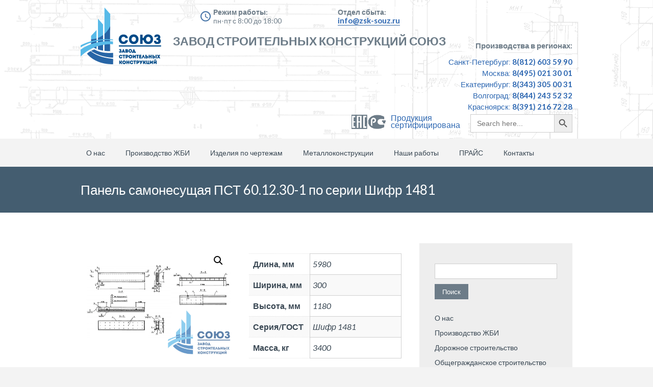

--- FILE ---
content_type: text/html; charset=UTF-8
request_url: https://zsk-souz.ru/proizvodstvo-zhbi/obshegrazhdanskoe/zhelezobetonnye-paneli-plity-perekrytiya/zhelezobetonnye-trehslojnye-paneli-pst-s-effektivnoj-teploizolyacziej-dlya-zdanij-hranilishh-plodoovoshhnoj-produkczii-shifr-1481/panel-samonesushhaya-pst-60-12-30-1-po-serii-shifr-1481/
body_size: 13229
content:
		
<!DOCTYPE html>
<html lang="ru-RU">
	<head>
		<meta name="viewport" content="width=device-width, initial-scale=1.0, user-scalable=no">
		<meta http-equiv="https://zsk-souz.ru/wp-content/themes/lawyeria-lite/content-Type" content="text/html; charset=UTF-8" />
		<meta charset="UTF-8">
		<title>Панель самонесущая ПСТ 60.12.30-1 по серии Шифр 1481 - ЗСК Союз</title>
		
		<!-- Fields added by SEO specialist -->
		<meta name="keywords" content="завод союз производства жби строительных металлических конструкций ">
		<link rel="canonical" href="https://zsk-souz.ru">
		<meta property="og:locale" content="ru_RU">
		<meta property="og:title" content="Завод ЗСК Союз">
		<meta name="twitter:title" content="Завод ЗСК Союз">
		<meta property="og:description" content="Завод ЖБИ и металлических конструкций.">
		<meta name="twitter:description" content="Завод ЖБИ и металлических конструкций.">
		<meta property="og:type" content="website">
		<meta property="og:url" content="https://zsk-souz.ru"
		<!-- /Fields added by SEO specialist -->


		<!--[if lt IE 9]>
		<script src="https://zsk-souz.ru/wp-content/themes/lawyeria-lite/js/html5.js"></script>
		<link rel="stylesheet" href="https://zsk-souz.ru/wp-content/themes/lawyeria-lite/css/ie.css" type="text/css">
		<![endif]-->

		<meta name='robots' content='index, follow, max-image-preview:large, max-snippet:-1, max-video-preview:-1' />

	<!-- This site is optimized with the Yoast SEO plugin v17.5 - https://yoast.com/wordpress/plugins/seo/ -->
	<meta name="description" content="Завод ЗСК Союз производит на заказ железобетонные изделя. Панель самонесущая ПСТ 60.12.30-1 по серии Шифр 1481. Заказывайте изделия от производителя." />
	<link rel="canonical" href="https://zsk-souz.ru/proizvodstvo-zhbi/obshegrazhdanskoe/zhelezobetonnye-paneli-plity-perekrytiya/zhelezobetonnye-trehslojnye-paneli-pst-s-effektivnoj-teploizolyacziej-dlya-zdanij-hranilishh-plodoovoshhnoj-produkczii-shifr-1481/panel-samonesushhaya-pst-60-12-30-1-po-serii-shifr-1481/" />
	<meta property="og:locale" content="ru_RU" />
	<meta property="og:type" content="article" />
	<meta property="og:title" content="Панель самонесущая ПСТ 60.12.30-1 по серии Шифр 1481 - ЗСК Союз" />
	<meta property="og:description" content="Завод ЗСК Союз производит на заказ железобетонные изделя. Панель самонесущая ПСТ 60.12.30-1 по серии Шифр 1481. Заказывайте изделия от производителя." />
	<meta property="og:url" content="https://zsk-souz.ru/proizvodstvo-zhbi/obshegrazhdanskoe/zhelezobetonnye-paneli-plity-perekrytiya/zhelezobetonnye-trehslojnye-paneli-pst-s-effektivnoj-teploizolyacziej-dlya-zdanij-hranilishh-plodoovoshhnoj-produkczii-shifr-1481/panel-samonesushhaya-pst-60-12-30-1-po-serii-shifr-1481/" />
	<meta property="og:site_name" content="ЗСК Союз" />
	<meta property="article:modified_time" content="2021-08-30T09:55:42+00:00" />
	<meta property="og:image" content="https://zsk-souz.ru/wp-content/uploads/2021/08/panel-samonesushhaya-pst.-po-seri-shifr-1481.jpg" />
	<meta property="og:image:width" content="1024" />
	<meta property="og:image:height" content="768" />
	<meta name="twitter:card" content="summary_large_image" />
	<meta name="twitter:label1" content="Примерное время для чтения" />
	<meta name="twitter:data1" content="2 минуты" />
	<script type="application/ld+json" class="yoast-schema-graph">{"@context":"https://schema.org","@graph":[{"@type":"Organization","@id":"https://zsk-souz.ru/#organization","name":"\u0417\u0421\u041a \u00ab\u0421\u043e\u044e\u0437\u00bb","url":"https://zsk-souz.ru/","sameAs":[],"logo":{"@type":"ImageObject","@id":"https://zsk-souz.ru/#logo","inLanguage":"ru-RU","url":"https://zsk-souz.ru/wp-content/uploads/2021/09/header-logo62.png","contentUrl":"https://zsk-souz.ru/wp-content/uploads/2021/09/header-logo62.png","width":200,"height":200,"caption":"\u0417\u0421\u041a \u00ab\u0421\u043e\u044e\u0437\u00bb"},"image":{"@id":"https://zsk-souz.ru/#logo"}},{"@type":"WebSite","@id":"https://zsk-souz.ru/#website","url":"https://zsk-souz.ru/","name":"\u0417\u0421\u041a \u0421\u043e\u044e\u0437","description":"\u0417\u0430\u0432\u043e\u0434 \u0441\u0442\u0440\u043e\u0438\u0442\u0435\u043b\u044c\u043d\u044b\u0445 \u043a\u043e\u043d\u0441\u0442\u0440\u0443\u043a\u0446\u0438\u0439","publisher":{"@id":"https://zsk-souz.ru/#organization"},"potentialAction":[{"@type":"SearchAction","target":{"@type":"EntryPoint","urlTemplate":"https://zsk-souz.ru/?s={search_term_string}"},"query-input":"required name=search_term_string"}],"inLanguage":"ru-RU"},{"@type":"ImageObject","@id":"https://zsk-souz.ru/proizvodstvo-zhbi/obshegrazhdanskoe/zhelezobetonnye-paneli-plity-perekrytiya/zhelezobetonnye-trehslojnye-paneli-pst-s-effektivnoj-teploizolyacziej-dlya-zdanij-hranilishh-plodoovoshhnoj-produkczii-shifr-1481/panel-samonesushhaya-pst-60-12-30-1-po-serii-shifr-1481/#primaryimage","inLanguage":"ru-RU","url":"https://zsk-souz.ru/wp-content/uploads/2021/08/panel-samonesushhaya-pst.-po-seri-shifr-1481.jpg","contentUrl":"https://zsk-souz.ru/wp-content/uploads/2021/08/panel-samonesushhaya-pst.-po-seri-shifr-1481.jpg","width":1024,"height":768,"caption":"\u041f\u0430\u043d\u0435\u043b\u044c \u0441\u0430\u043c\u043e\u043d\u0435\u0441\u0443\u0449\u0430\u044f \u041f\u0421\u0422. \u041f\u043e \u0441\u0435\u0440\u0438 \u0428\u0438\u0444\u0440 1481"},{"@type":"WebPage","@id":"https://zsk-souz.ru/proizvodstvo-zhbi/obshegrazhdanskoe/zhelezobetonnye-paneli-plity-perekrytiya/zhelezobetonnye-trehslojnye-paneli-pst-s-effektivnoj-teploizolyacziej-dlya-zdanij-hranilishh-plodoovoshhnoj-produkczii-shifr-1481/panel-samonesushhaya-pst-60-12-30-1-po-serii-shifr-1481/#webpage","url":"https://zsk-souz.ru/proizvodstvo-zhbi/obshegrazhdanskoe/zhelezobetonnye-paneli-plity-perekrytiya/zhelezobetonnye-trehslojnye-paneli-pst-s-effektivnoj-teploizolyacziej-dlya-zdanij-hranilishh-plodoovoshhnoj-produkczii-shifr-1481/panel-samonesushhaya-pst-60-12-30-1-po-serii-shifr-1481/","name":"\u041f\u0430\u043d\u0435\u043b\u044c \u0441\u0430\u043c\u043e\u043d\u0435\u0441\u0443\u0449\u0430\u044f \u041f\u0421\u0422 60.12.30-1 \u043f\u043e \u0441\u0435\u0440\u0438\u0438 \u0428\u0438\u0444\u0440 1481 - \u0417\u0421\u041a \u0421\u043e\u044e\u0437","isPartOf":{"@id":"https://zsk-souz.ru/#website"},"primaryImageOfPage":{"@id":"https://zsk-souz.ru/proizvodstvo-zhbi/obshegrazhdanskoe/zhelezobetonnye-paneli-plity-perekrytiya/zhelezobetonnye-trehslojnye-paneli-pst-s-effektivnoj-teploizolyacziej-dlya-zdanij-hranilishh-plodoovoshhnoj-produkczii-shifr-1481/panel-samonesushhaya-pst-60-12-30-1-po-serii-shifr-1481/#primaryimage"},"datePublished":"2021-08-30T09:46:08+00:00","dateModified":"2021-08-30T09:55:42+00:00","description":"\u0417\u0430\u0432\u043e\u0434 \u0417\u0421\u041a \u0421\u043e\u044e\u0437 \u043f\u0440\u043e\u0438\u0437\u0432\u043e\u0434\u0438\u0442 \u043d\u0430 \u0437\u0430\u043a\u0430\u0437 \u0436\u0435\u043b\u0435\u0437\u043e\u0431\u0435\u0442\u043e\u043d\u043d\u044b\u0435 \u0438\u0437\u0434\u0435\u043b\u044f. \u041f\u0430\u043d\u0435\u043b\u044c \u0441\u0430\u043c\u043e\u043d\u0435\u0441\u0443\u0449\u0430\u044f \u041f\u0421\u0422 60.12.30-1 \u043f\u043e \u0441\u0435\u0440\u0438\u0438 \u0428\u0438\u0444\u0440 1481. \u0417\u0430\u043a\u0430\u0437\u044b\u0432\u0430\u0439\u0442\u0435 \u0438\u0437\u0434\u0435\u043b\u0438\u044f \u043e\u0442 \u043f\u0440\u043e\u0438\u0437\u0432\u043e\u0434\u0438\u0442\u0435\u043b\u044f.","breadcrumb":{"@id":"https://zsk-souz.ru/proizvodstvo-zhbi/obshegrazhdanskoe/zhelezobetonnye-paneli-plity-perekrytiya/zhelezobetonnye-trehslojnye-paneli-pst-s-effektivnoj-teploizolyacziej-dlya-zdanij-hranilishh-plodoovoshhnoj-produkczii-shifr-1481/panel-samonesushhaya-pst-60-12-30-1-po-serii-shifr-1481/#breadcrumb"},"inLanguage":"ru-RU","potentialAction":[{"@type":"ReadAction","target":["https://zsk-souz.ru/proizvodstvo-zhbi/obshegrazhdanskoe/zhelezobetonnye-paneli-plity-perekrytiya/zhelezobetonnye-trehslojnye-paneli-pst-s-effektivnoj-teploizolyacziej-dlya-zdanij-hranilishh-plodoovoshhnoj-produkczii-shifr-1481/panel-samonesushhaya-pst-60-12-30-1-po-serii-shifr-1481/"]}]},{"@type":"BreadcrumbList","@id":"https://zsk-souz.ru/proizvodstvo-zhbi/obshegrazhdanskoe/zhelezobetonnye-paneli-plity-perekrytiya/zhelezobetonnye-trehslojnye-paneli-pst-s-effektivnoj-teploizolyacziej-dlya-zdanij-hranilishh-plodoovoshhnoj-produkczii-shifr-1481/panel-samonesushhaya-pst-60-12-30-1-po-serii-shifr-1481/#breadcrumb","itemListElement":[{"@type":"ListItem","position":1,"name":"\u041f\u0440\u043e\u0438\u0437\u0432\u043e\u0434\u0441\u0442\u0432\u043e \u0416\u0411\u0418","item":"https://zsk-souz.ru/"},{"@type":"ListItem","position":2,"name":"\u041f\u0430\u043d\u0435\u043b\u044c \u0441\u0430\u043c\u043e\u043d\u0435\u0441\u0443\u0449\u0430\u044f \u041f\u0421\u0422 60.12.30-1 \u043f\u043e \u0441\u0435\u0440\u0438\u0438 \u0428\u0438\u0444\u0440 1481"}]}]}</script>
	<!-- / Yoast SEO plugin. -->


<link rel='dns-prefetch' href='//fonts.googleapis.com' />
<link rel='dns-prefetch' href='//s.w.org' />
<link rel="alternate" type="application/rss+xml" title="ЗСК Союз &raquo; Лента" href="https://zsk-souz.ru/feed/" />
<link rel="alternate" type="application/rss+xml" title="ЗСК Союз &raquo; Лента комментариев" href="https://zsk-souz.ru/comments/feed/" />
		<script type="text/javascript">
			window._wpemojiSettings = {"baseUrl":"https:\/\/s.w.org\/images\/core\/emoji\/13.1.0\/72x72\/","ext":".png","svgUrl":"https:\/\/s.w.org\/images\/core\/emoji\/13.1.0\/svg\/","svgExt":".svg","source":{"concatemoji":"https:\/\/zsk-souz.ru\/wp-includes\/js\/wp-emoji-release.min.js?ver=5.8.12"}};
			!function(e,a,t){var n,r,o,i=a.createElement("canvas"),p=i.getContext&&i.getContext("2d");function s(e,t){var a=String.fromCharCode;p.clearRect(0,0,i.width,i.height),p.fillText(a.apply(this,e),0,0);e=i.toDataURL();return p.clearRect(0,0,i.width,i.height),p.fillText(a.apply(this,t),0,0),e===i.toDataURL()}function c(e){var t=a.createElement("script");t.src=e,t.defer=t.type="text/javascript",a.getElementsByTagName("head")[0].appendChild(t)}for(o=Array("flag","emoji"),t.supports={everything:!0,everythingExceptFlag:!0},r=0;r<o.length;r++)t.supports[o[r]]=function(e){if(!p||!p.fillText)return!1;switch(p.textBaseline="top",p.font="600 32px Arial",e){case"flag":return s([127987,65039,8205,9895,65039],[127987,65039,8203,9895,65039])?!1:!s([55356,56826,55356,56819],[55356,56826,8203,55356,56819])&&!s([55356,57332,56128,56423,56128,56418,56128,56421,56128,56430,56128,56423,56128,56447],[55356,57332,8203,56128,56423,8203,56128,56418,8203,56128,56421,8203,56128,56430,8203,56128,56423,8203,56128,56447]);case"emoji":return!s([10084,65039,8205,55357,56613],[10084,65039,8203,55357,56613])}return!1}(o[r]),t.supports.everything=t.supports.everything&&t.supports[o[r]],"flag"!==o[r]&&(t.supports.everythingExceptFlag=t.supports.everythingExceptFlag&&t.supports[o[r]]);t.supports.everythingExceptFlag=t.supports.everythingExceptFlag&&!t.supports.flag,t.DOMReady=!1,t.readyCallback=function(){t.DOMReady=!0},t.supports.everything||(n=function(){t.readyCallback()},a.addEventListener?(a.addEventListener("DOMContentLoaded",n,!1),e.addEventListener("load",n,!1)):(e.attachEvent("onload",n),a.attachEvent("onreadystatechange",function(){"complete"===a.readyState&&t.readyCallback()})),(n=t.source||{}).concatemoji?c(n.concatemoji):n.wpemoji&&n.twemoji&&(c(n.twemoji),c(n.wpemoji)))}(window,document,window._wpemojiSettings);
		</script>
		<style type="text/css">
img.wp-smiley,
img.emoji {
	display: inline !important;
	border: none !important;
	box-shadow: none !important;
	height: 1em !important;
	width: 1em !important;
	margin: 0 .07em !important;
	vertical-align: -0.1em !important;
	background: none !important;
	padding: 0 !important;
}
</style>
	<link rel='stylesheet' id='wp-block-library-css'  href='https://zsk-souz.ru/wp-includes/css/dist/block-library/style.min.css?ver=5.8.12' type='text/css' media='all' />
<link rel='stylesheet' id='wc-blocks-vendors-style-css'  href='https://zsk-souz.ru/wp-content/plugins/woocommerce/packages/woocommerce-blocks/build/wc-blocks-vendors-style.css?ver=5.9.1' type='text/css' media='all' />
<link rel='stylesheet' id='wc-blocks-style-css'  href='https://zsk-souz.ru/wp-content/plugins/woocommerce/packages/woocommerce-blocks/build/wc-blocks-style.css?ver=5.9.1' type='text/css' media='all' />
<link rel='stylesheet' id='photoswipe-css'  href='https://zsk-souz.ru/wp-content/plugins/woocommerce/assets/css/photoswipe/photoswipe.min.css?ver=5.8.1' type='text/css' media='all' />
<link rel='stylesheet' id='photoswipe-default-skin-css'  href='https://zsk-souz.ru/wp-content/plugins/woocommerce/assets/css/photoswipe/default-skin/default-skin.min.css?ver=5.8.1' type='text/css' media='all' />
<link rel='stylesheet' id='woocommerce-layout-css'  href='https://zsk-souz.ru/wp-content/plugins/woocommerce/assets/css/woocommerce-layout.css?ver=5.8.1' type='text/css' media='all' />
<link rel='stylesheet' id='woocommerce-smallscreen-css'  href='https://zsk-souz.ru/wp-content/plugins/woocommerce/assets/css/woocommerce-smallscreen.css?ver=5.8.1' type='text/css' media='only screen and (max-width: 768px)' />
<link rel='stylesheet' id='woocommerce-general-css'  href='https://zsk-souz.ru/wp-content/plugins/woocommerce/assets/css/woocommerce.css?ver=5.8.1' type='text/css' media='all' />
<style id='woocommerce-inline-inline-css' type='text/css'>
.woocommerce form .form-row .required { visibility: visible; }
</style>
<link rel='stylesheet' id='ivory-search-styles-css'  href='https://zsk-souz.ru/wp-content/plugins/add-search-to-menu/public/css/ivory-search.min.css?ver=4.7' type='text/css' media='all' />
<link rel='stylesheet' id='lawyeria_lite_style-css'  href='https://zsk-souz.ru/wp-content/themes/lawyeria-lite/style.css?ver=1.0' type='text/css' media='all' />
<link rel='stylesheet' id='lawyeria_lite_fancybox-css'  href='https://zsk-souz.ru/wp-content/themes/lawyeria-lite/css/jquery.fancybox.css?ver=1.0' type='text/css' media='all' />
<link rel='stylesheet' id='lawyeria_lite_font-css'  href='//fonts.googleapis.com/css?family=Lato%3A300%2C400%2C700%2C400italic%2C700italic%7CRoboto+Slab%3A300%2C100%2C400%2C700&#038;subset=latin%2Clatin-ext' type='text/css' media='all' />
<script type='text/javascript' src='https://zsk-souz.ru/wp-includes/js/jquery/jquery.min.js?ver=3.6.0' id='jquery-core-js'></script>
<script type='text/javascript' src='https://zsk-souz.ru/wp-includes/js/jquery/jquery-migrate.min.js?ver=3.3.2' id='jquery-migrate-js'></script>
<link rel="https://api.w.org/" href="https://zsk-souz.ru/wp-json/" /><link rel="alternate" type="application/json" href="https://zsk-souz.ru/wp-json/wp/v2/product/24383" /><link rel="EditURI" type="application/rsd+xml" title="RSD" href="https://zsk-souz.ru/xmlrpc.php?rsd" />
<link rel="wlwmanifest" type="application/wlwmanifest+xml" href="https://zsk-souz.ru/wp-includes/wlwmanifest.xml" /> 
<meta name="generator" content="WordPress 5.8.12" />
<meta name="generator" content="WooCommerce 5.8.1" />
<link rel='shortlink' href='https://zsk-souz.ru/?p=24383' />
<link rel="alternate" type="application/json+oembed" href="https://zsk-souz.ru/wp-json/oembed/1.0/embed?url=https%3A%2F%2Fzsk-souz.ru%2Fproizvodstvo-zhbi%2Fobshegrazhdanskoe%2Fzhelezobetonnye-paneli-plity-perekrytiya%2Fzhelezobetonnye-trehslojnye-paneli-pst-s-effektivnoj-teploizolyacziej-dlya-zdanij-hranilishh-plodoovoshhnoj-produkczii-shifr-1481%2Fpanel-samonesushhaya-pst-60-12-30-1-po-serii-shifr-1481%2F" />
<link rel="alternate" type="text/xml+oembed" href="https://zsk-souz.ru/wp-json/oembed/1.0/embed?url=https%3A%2F%2Fzsk-souz.ru%2Fproizvodstvo-zhbi%2Fobshegrazhdanskoe%2Fzhelezobetonnye-paneli-plity-perekrytiya%2Fzhelezobetonnye-trehslojnye-paneli-pst-s-effektivnoj-teploizolyacziej-dlya-zdanij-hranilishh-plodoovoshhnoj-produkczii-shifr-1481%2Fpanel-samonesushhaya-pst-60-12-30-1-po-serii-shifr-1481%2F&#038;format=xml" />
	<noscript><style>.woocommerce-product-gallery{ opacity: 1 !important; }</style></noscript>
	<link rel="icon" href="https://zsk-souz.ru/wp-content/uploads/2020/05/cropped-cropped-favicon-3-1-32x32.png" sizes="32x32" />
<link rel="icon" href="https://zsk-souz.ru/wp-content/uploads/2020/05/cropped-cropped-favicon-3-1-192x192.png" sizes="192x192" />
<link rel="apple-touch-icon" href="https://zsk-souz.ru/wp-content/uploads/2020/05/cropped-cropped-favicon-3-1-180x180.png" />
<meta name="msapplication-TileImage" content="https://zsk-souz.ru/wp-content/uploads/2020/05/cropped-cropped-favicon-3-1-270x270.png" />
		
		
		<!-- Yandex.Metrika counter -->
<script type="text/javascript" >
   (function(m,e,t,r,i,k,a){m[i]=m[i]||function(){(m[i].a=m[i].a||[]).push(arguments)};
   m[i].l=1*new Date();k=e.createElement(t),a=e.getElementsByTagName(t)[0],k.async=1,k.src=r,a.parentNode.insertBefore(k,a)})
   (window, document, "script", "https://mc.yandex.ru/metrika/tag.js", "ym");

   ym(41480499, "init", {
        clickmap:true,
        trackLinks:true,
        accurateTrackBounce:true,
        webvisor:true,
        ecommerce:"dataLayer"
   });
</script>
<noscript><div><img src="https://mc.yandex.ru/watch/41480499" style="position:absolute; left:-9999px;" alt="" /></div></noscript>
		<!-- /Yandex.Metrika counter -->
		
<script>
  (function(i,s,o,g,r,a,m){i['GoogleAnalyticsObject']=r;i[r]=i[r]||function(){
  (i[r].q=i[r].q||[]).push(arguments)},i[r].l=1*new Date();a=s.createElement(o),
  m=s.getElementsByTagName(o)[0];a.async=1;a.src=g;m.parentNode.insertBefore(a,m)
  })(window,document,'script','https://www.google-analytics.com/analytics.js','ga');

  ga('create', 'UA-88763708-1', 'auto');
  ga('send', 'pageview');
</script>

		
		
	</head>
	<body class="product-template-default single single-product postid-24383 theme-lawyeria-lite woocommerce woocommerce-page woocommerce-no-js lawyeria-lite elementor-default elementor-kit-5223">
		<header>
			<div class="wide-header">
				<div class="wrapper cf">
					<div class="header-left cf">

                            <a class="logo" href="https://zsk-souz.ru" title="ЗСК Союз"><img src="https://zsk-souz.ru/wp-content/themes/lawyeria-lite/images/header-logo6.png" alt="ЗСК Союз" title="ЗСК Союз" /></a>                            
                            
                        
                            
                            
					</div><!--/div .header-left .cf-->
					
					<div class="header-body-new">
						  <div class="time-for-work   fx-left">
	                          	<span class="new-text-title work">Режим работы:</span>
	                          	<span class="new-text-body">пн-пт с 8:00 до 18:00</span>
	                          	<span class="bg-icon-time"></span>
	                      </div>
	                      <div class="time-for-work fx-left">
	                          	<span class="new-text-title">Отдел сбыта:</span>
	                          	<span class="new-text-body link-new">info@zsk-souz.ru</span>
	                      </div>
	                      <div class="promo-text fx-left clear">
	                     	<span> Завод Строительных Конструкций Союз </span>

	                      </div>
						
					</div>
					
					<div class="header-contact">
    					 
 
 
 					 <div class="contacts-for-work   fx-right">
	                          	<span class="new-text-title">Производства в регионах:</span>
	                          	<span class="new-city-name">Санкт-Петербург: <span class="phone-bold">8(812) 603 59 90</span></span>
	                          	<span class="new-city-name">Москва: <span class="phone-bold">8(495) 021 30 01</span></span>
	                          	<span class="new-city-name">Екатеринбург: <span class="phone-bold">8(343) 305 00 31</span></span>
						        <span class="new-city-name">Волгоград: <span class="phone-bold">8(844) 243 52 32</span></span>
	                          	<span class="new-city-name">Красноярск: <span class="phone-bold">8(391) 216 72 28</span></span>
								<div style="margin-bottom: 10px;" class="wrap__search">
									<div class="cert__wrap">
							<a href="/sertifikaty" target="_blank">
								<div class="certificate">
							<span>
								<img src="/wp-content/uploads/2021/02/sert.png" style="" class="cert-img">
							</span>
							<p class="certificate-text">Продукция<br> сертифицирована</p>
							</div></a>
									</div>
									<div>
										<form  class="is-search-form is-form-style is-form-style-3 is-form-id-5013 " action="https://zsk-souz.ru/" method="get" role="search" ><label for="is-search-input-5013"><span class="is-screen-reader-text">Search for:</span><input  type="search" id="is-search-input-5013" name="s" value="" class="is-search-input" placeholder="Search here..." autocomplete="off" /></label><button type="submit" class="is-search-submit"><span class="is-screen-reader-text">Search Button</span><span class="is-search-icon"><svg focusable="false" aria-label="Search" xmlns="http://www.w3.org/2000/svg" viewBox="0 0 24 24" width="24px"><path d="M15.5 14h-.79l-.28-.27C15.41 12.59 16 11.11 16 9.5 16 5.91 13.09 3 9.5 3S3 5.91 3 9.5 5.91 16 9.5 16c1.61 0 3.09-.59 4.23-1.57l.27.28v.79l5 4.99L20.49 19l-4.99-5zm-6 0C7.01 14 5 11.99 5 9.5S7.01 5 9.5 5 14 7.01 14 9.5 11.99 14 9.5 14z"></path></svg></span></button><input type="hidden" name="id" value="5013" /></form>									</div>
									
						 </div>
	                      </div>
 
 
					</div><!--/.header-contact-->
				</div><!--/div .wrapper-->
			</div><!--/div .wide-header-->
			<div class="wrapper cf">
			    <nav>
    				<div class="openresponsivemenu">
    					Меню    				</div><!--/div .openresponsivemenu-->
    				<div class="container-menu cf">
        				<div class="menu-osnovnoe-container"><ul id="menu-osnovnoe" class="menu"><li id="menu-item-31" class="menu-item menu-item-type-post_type menu-item-object-page menu-item-31"><a href="https://zsk-souz.ru/o-nas/">О нас</a></li>
<li id="menu-item-46" class="menu-item menu-item-type-post_type menu-item-object-page menu-item-has-children current_page_parent menu-item-46"><a href="https://zsk-souz.ru/proizvodstvo-zhbi/">Производство ЖБИ</a>
<ul class="sub-menu">
	<li id="menu-item-104" class="menu-item menu-item-type-custom menu-item-object-custom menu-item-104"><a href="/dorozhnoe">Дорожное строительство</a></li>
	<li id="menu-item-131" class="menu-item menu-item-type-custom menu-item-object-custom menu-item-131"><a href="/obshhegrazhdanskoe">Общегражданское строительство</a></li>
	<li id="menu-item-143" class="menu-item menu-item-type-custom menu-item-object-custom menu-item-143"><a href="/energeticheskoe">Энергетическое строительство</a></li>
	<li id="menu-item-156" class="menu-item menu-item-type-custom menu-item-object-custom menu-item-156"><a href="/zheleznodorozhnoe/">Железнодорожное строительство</a></li>
	<li id="menu-item-163" class="menu-item menu-item-type-custom menu-item-object-custom menu-item-163"><a href="/neftegazovoe">Нефтегазовое строительство</a></li>
	<li id="menu-item-176" class="menu-item menu-item-type-custom menu-item-object-custom menu-item-176"><a href="/mosty-i-puteprovody/">Мосты и путепроводы</a></li>
</ul>
</li>
<li id="menu-item-74" class="menu-item menu-item-type-post_type menu-item-object-page menu-item-74"><a href="https://zsk-souz.ru/izdeliya-po-chertezham/">Изделия по чертежам</a></li>
<li id="menu-item-72" class="menu-item menu-item-type-post_type menu-item-object-page menu-item-72"><a href="https://zsk-souz.ru/metallokonstrukczii/">Металлоконструкции</a></li>
<li id="menu-item-77" class="menu-item menu-item-type-custom menu-item-object-custom menu-item-has-children menu-item-77"><a href="/nashi-obekty">Наши работы</a>
<ul class="sub-menu">
	<li id="menu-item-7055" class="menu-item menu-item-type-post_type menu-item-object-page menu-item-7055"><a href="https://zsk-souz.ru/fotogalereya/">Фотогалерея</a></li>
	<li id="menu-item-7056" class="menu-item menu-item-type-post_type menu-item-object-page menu-item-7056"><a href="https://zsk-souz.ru/nashi-obekty/">Наши объекты</a></li>
</ul>
</li>
<li id="menu-item-78" class="menu-item menu-item-type-custom menu-item-object-custom menu-item-78"><a href="/wp-content/uploads/2020/03/pricelist-zsk.xlsx">ПРАЙС</a></li>
<li id="menu-item-79" class="menu-item menu-item-type-post_type menu-item-object-page menu-item-79"><a href="https://zsk-souz.ru/kontakty-2/">Контакты</a></li>
</ul></div>    				</div><!--/div .container-menu .cf-->
    			</nav><!--/nav .navigation-->
		    </div>
			<div class="wrapper">
						</div>
			<section class="wide-nav">
				<div class="wrapper">
					<h1>
						Панель самонесущая ПСТ 60.12.30-1 по серии Шифр 1481					</h1><!--/h3-->
				</div><!--/div .wrapper-->
			</section><!--/section .wide-nav-->
		</header>
		<section id="content">
			<div class="wrapper cf">
				<div id="posts">
										<div class="post">
						
						<!-- УБРАЛ ЧАСТЬ КОДА-->
						<div class="post-excerpt">
							<div class="woocommerce">			<div class="single-product" data-product-page-preselected-id="0">
				<div class="woocommerce-notices-wrapper"></div><div id="product-24383" class="product type-product post-24383 status-publish first instock product_cat-zhelezobetonnye-paneli-plity-perekrytiya product_cat-zhelezobetonnye-trehslojnye-paneli-pst-s-effektivnoj-teploizolyacziej-dlya-zdanij-hranilishh-plodoovoshhnoj-produkczii-shifr-1481 product_cat-obshegrazhdanskoe product_tag-panel-ograzhdayushhej-stenki product_tag-shifr-1481 has-post-thumbnail shipping-taxable product-type-simple">

	<div class="woocommerce-product-gallery woocommerce-product-gallery--with-images woocommerce-product-gallery--columns-4 images" data-columns="4" style="opacity: 0; transition: opacity .25s ease-in-out;">
	<figure class="woocommerce-product-gallery__wrapper">
		<div data-thumb="https://zsk-souz.ru/wp-content/uploads/2021/08/panel-samonesushhaya-pst.-po-seri-shifr-1481.jpg" data-thumb-alt="Панель самонесущая ПСТ. По сери Шифр 1481" class="woocommerce-product-gallery__image"><a href="https://zsk-souz.ru/wp-content/uploads/2021/08/panel-samonesushhaya-pst.-po-seri-shifr-1481.jpg"><img width="1024" height="768" src="https://zsk-souz.ru/wp-content/uploads/2021/08/panel-samonesushhaya-pst.-po-seri-shifr-1481.jpg" class="wp-post-image" alt="Панель самонесущая ПСТ. По сери Шифр 1481" loading="lazy" title="Панель самонесущая ПСТ. По сери Шифр 1481" data-caption="" data-src="https://zsk-souz.ru/wp-content/uploads/2021/08/panel-samonesushhaya-pst.-po-seri-shifr-1481.jpg" data-large_image="https://zsk-souz.ru/wp-content/uploads/2021/08/panel-samonesushhaya-pst.-po-seri-shifr-1481.jpg" data-large_image_width="1024" data-large_image_height="768" /></a></div>	</figure>
</div>

	<div class="summary entry-summary">
		<p class="price"></p>
<div class="woocommerce-product-details__short-description">
	<table class="woocommerce-product-attributes shop_attributes" style="height: 115px; width: 299px;">
<tbody>
<tr class="woocommerce-product-attributes-item woocommerce-product-attributes-item--attribute_%d0%b4%d0%bb%d0%b8%d0%bd%d0%b0-%d0%bc%d0%bc" style="height: 23px;">
<th class="woocommerce-product-attributes-item__label" style="height: 23px; width: 104px;">Длина, мм</th>
<td class="woocommerce-product-attributes-item__value" style="height: 23px; width: 179px;">5980</td>
</tr>
<tr class="woocommerce-product-attributes-item woocommerce-product-attributes-item--attribute_%d1%88%d0%b8%d1%80%d0%b8%d0%bd%d0%b0-%d0%bc%d0%bc" style="height: 23px;">
<th class="woocommerce-product-attributes-item__label" style="height: 23px; width: 104px;">Ширина, мм</th>
<td class="woocommerce-product-attributes-item__value" style="height: 23px; width: 179px;">300</td>
</tr>
<tr class="woocommerce-product-attributes-item woocommerce-product-attributes-item--attribute_%d0%b2%d1%8b%d1%81%d0%be%d1%82%d0%b0-%d0%bc%d0%bc" style="height: 23px;">
<th class="woocommerce-product-attributes-item__label" style="height: 23px; width: 104px;">Высота, мм</th>
<td class="woocommerce-product-attributes-item__value" style="height: 23px; width: 179px;">1180</td>
</tr>
<tr class="woocommerce-product-attributes-item woocommerce-product-attributes-item--attribute_%d0%b3%d0%be%d1%81%d1%82%d1%81%d0%b5%d1%80%d0%b8%d1%8f" style="height: 23px;">
<th class="woocommerce-product-attributes-item__label" style="height: 23px; width: 104px;">Серия/ГОСТ</th>
<td class="woocommerce-product-attributes-item__value" style="height: 23px; width: 179px;">Шифр 1481</td>
</tr>
<tr class="woocommerce-product-attributes-item woocommerce-product-attributes-item--attribute_%d0%b0%d0%b2%d1%82%d0%be%d1%82%d1%80%d0%b0%d0%bd%d1%81%d0%bf%d0%be%d1%80%d1%82%d0%bd%d0%b0%d1%8f-%d0%bd%d0%b0%d0%b3%d1%80%d1%83%d0%b7%d0%ba%d0%b0" style="height: 23px;">
<th class="woocommerce-product-attributes-item__label" style="height: 23px; width: 104px;">Масса, кг</th>
<td class="woocommerce-product-attributes-item__value" style="height: 23px; width: 179px;">3400</td>
</tr>
</tbody>
</table>
<p>&nbsp;</p>
</div>
<div class="product_meta">

	
	
	<span class="posted_in">Категории: <a href="https://zsk-souz.ru/product-category/obshegrazhdanskoe/zhelezobetonnye-paneli-plity-perekrytiya/" rel="tag">Железобетонные панели, плиты, перекрытия</a>, <a href="https://zsk-souz.ru/product-category/obshegrazhdanskoe/zhelezobetonnye-paneli-plity-perekrytiya/zhelezobetonnye-trehslojnye-paneli-pst-s-effektivnoj-teploizolyacziej-dlya-zdanij-hranilishh-plodoovoshhnoj-produkczii-shifr-1481/" rel="tag">Железобетонные трехслойные панели ПСТ с эффективной теплоизоляцией для зданий хранилищ плодоовощной продукции. Шифр 1481</a>, <a href="https://zsk-souz.ru/product-category/obshegrazhdanskoe/" rel="tag">Общегражданское строительство</a></span>
	<span class="tagged_as">Метки: <a href="https://zsk-souz.ru/product-tag/panel-ograzhdayushhej-stenki/" rel="tag">Панель ограждающей стенки</a>, <a href="https://zsk-souz.ru/product-tag/shifr-1481/" rel="tag">Шифр 1481</a></span>
	
</div>
	</div>

	
	<div class="woocommerce-tabs wc-tabs-wrapper">
		<ul class="tabs wc-tabs" role="tablist">
							<li class="description_tab" id="tab-title-description" role="tab" aria-controls="tab-description">
					<a href="#tab-description">
						Описание					</a>
				</li>
					</ul>
					<div class="woocommerce-Tabs-panel woocommerce-Tabs-panel--description panel entry-content wc-tab" id="tab-description" role="tabpanel" aria-labelledby="tab-title-description">
				
	<h2>Описание</h2>

<p align="justify">Завод ЗСК Союз производит <strong>Панель самонесущая ПСТ 60.12.30-1 </strong>по серии Шифр 1481. Изготавливаются в виде плоских прямоугольных блоков из трёх слоев, два слоя бетона и между ними слой заполнителя с наличием арматурных выпусков, которые служат для сопряжения со смежными элементами конструкции. Блоки оснащены петлями для облегчения погрузочно-разгрузочных работ.</p>
<p align="justify"><b><strong>Панели самонесущая ПСТ 60.12.30-1 </strong> </b>используются при строительстве зданий и сооружений, используемых под хранение плодовоовощной продукции. Панели применяются в зданиях, где шаг колонн составляет 6 метров, а высота этажа равна 3,6; 4,2; 4,8; 6,0 и 7,2 метра. Изделия просты и удобны в установке, их применение обеспечивает долговечность и надежность сооружению, отлично сохраняют тепло, а так же характеризуются необычной отделкой под покраску. Согласно серии Шифр 1481 панели запроектированы, как несущие с ребристым внутренним слоем, так и самонесущие плоские. Внутренний слой изделий состоит из трёх видов утеплителя: плиты из минеральной ваты, из пенополистирола и плиты из стеклянного штапельного волокна.</p>
<p align="justify">Плиты применяются при условии неагрессивной, слабо- и среднеагрессивной газообразной среды, в районах с сейсмичностью не более 6 баллов по шкале Рихтера.</p>
<p align="justify">Блоки изготавливаются из бетона классом прочности на сжатие &#8212; B25, морозостойкостью &#8212; F300, водонепроницаемостью &#8212; W6.</p>
<p align="justify">Широкий ассортимент продукции Завода строительных конструкций «Союз» позволяет приобретать все необходимые изделия для общегражданского строительства в нашей организации.</p>
<p align="justify">Производственный холдинг «Союз» включает в себя площадки, которые способны изготовить любые виды железобетонных изделий, включая вышеперечисленные. До процесса производства ЖБИ изделий утверждаются все нюансы с заказчиком, и только после этого заказ поступает в производство.</p>
<p>&nbsp;</p>
<p style="text-align: center;">Маркировка изделия</p>
<p align="justify">1. ПСТ &#8212; тип элемента-панель стеновая трехслойная</p>
<p align="justify">2. 60 &#8212; длинна в дм.</p>
<p align="justify">3. 30 &#8212; ширина в cм.</p>
<p align="justify">4. 12 &#8212; толщина в дм.</p>
<p align="justify">5. 1 &#8212; нагрузка</p>
<p>&nbsp;</p>
<p style="text-align: center;" align="justify">Варианты маркировки</p>
<p align="justify">ПСТ 60.12.30.1</p>
<p align="justify">ПСТ 60-12-30-1</p>
<p align="justify">ПСТ60 12 30 1</p>
<p align="justify">ПСТ60.12.30.1</p>
<p align="justify">ПСТ 60-12-30-1</p>
<p align="justify">ПСТ 60 12 30 1</p>
			</div>
		
			</div>


	<section class="related products">

					<h2>Похожие товары</h2>
				
		<ul class="products columns-4">

			
					<li class="product type-product post-16856 status-publish first instock product_cat-zhelezobetonnye-kolonny product_cat-kolonny-zhelezobetonnye-seriya-1-423-1-3-88-vypusk-1 product_cat-obshegrazhdanskoe product_tag-1-423-1-3-88-vypusk-1 product_tag-kolonna has-post-thumbnail shipping-taxable product-type-simple">
	<a href="https://zsk-souz.ru/proizvodstvo-zhbi/obshegrazhdanskoe/zhelezobetonnye-kolonny/kolonny-zhelezobetonnye-seriya-1-423-1-3-88-vypusk-1/kolonna-zhelezobetonnaya-1k72-7m3-po-serii-1-423-1-3-88-vypusk-1/" class="woocommerce-LoopProduct-link woocommerce-loop-product__link"><img width="1024" height="768" src="https://zsk-souz.ru/wp-content/uploads/2021/04/1.423.1-3.88-vypusk-1.jpg" class="attachment-woocommerce_thumbnail size-woocommerce_thumbnail" alt="Колонна по сери 1.423.1-3.88 выпуск 1" loading="lazy" /><h2 class="woocommerce-loop-product__title">Колонна железобетонная 1К72-7М3 по серии 1.423.1-3/88 выпуск 1</h2>
</a><a href="https://zsk-souz.ru/proizvodstvo-zhbi/obshegrazhdanskoe/zhelezobetonnye-kolonny/kolonny-zhelezobetonnye-seriya-1-423-1-3-88-vypusk-1/kolonna-zhelezobetonnaya-1k72-7m3-po-serii-1-423-1-3-88-vypusk-1/" data-quantity="1" class="button product_type_simple" data-product_id="16856" data-product_sku="" aria-label="Прочитайте больше о &ldquo;Колонна железобетонная 1К72-7М3 по серии 1.423.1-3/88 выпуск 1&rdquo;" rel="nofollow"> Подробнее</a></li>

			
					<li class="product type-product post-16828 status-publish instock product_cat-zhelezobetonnye-kolonny product_cat-kolonny-zhelezobetonnye-seriya-1-423-1-3-88-vypusk-1 product_cat-obshegrazhdanskoe product_tag-1-423-1-3-88-vypusk-1 product_tag-kolonna has-post-thumbnail shipping-taxable product-type-simple">
	<a href="https://zsk-souz.ru/proizvodstvo-zhbi/obshegrazhdanskoe/zhelezobetonnye-kolonny/kolonny-zhelezobetonnye-seriya-1-423-1-3-88-vypusk-1/kolonna-zhelezobetonnaya-1k48-1m2-po-serii-1-423-1-3-88-vypusk-1/" class="woocommerce-LoopProduct-link woocommerce-loop-product__link"><img width="1024" height="768" src="https://zsk-souz.ru/wp-content/uploads/2021/04/1.423.1-3.88-vypusk-1.jpg" class="attachment-woocommerce_thumbnail size-woocommerce_thumbnail" alt="Колонна по сери 1.423.1-3.88 выпуск 1" loading="lazy" /><h2 class="woocommerce-loop-product__title">Колонна железобетонная 1К48-1М2 по серии 1.423.1-3/88 выпуск 1</h2>
</a><a href="https://zsk-souz.ru/proizvodstvo-zhbi/obshegrazhdanskoe/zhelezobetonnye-kolonny/kolonny-zhelezobetonnye-seriya-1-423-1-3-88-vypusk-1/kolonna-zhelezobetonnaya-1k48-1m2-po-serii-1-423-1-3-88-vypusk-1/" data-quantity="1" class="button product_type_simple" data-product_id="16828" data-product_sku="" aria-label="Прочитайте больше о &ldquo;Колонна железобетонная 1К48-1М2 по серии 1.423.1-3/88 выпуск 1&rdquo;" rel="nofollow"> Подробнее</a></li>

			
					<li class="product type-product post-16826 status-publish instock product_cat-zhelezobetonnye-kolonny product_cat-kolonny-zhelezobetonnye-seriya-1-423-1-3-88-vypusk-1 product_cat-obshegrazhdanskoe product_tag-1-423-1-3-88-vypusk-1 product_tag-kolonna has-post-thumbnail shipping-taxable product-type-simple">
	<a href="https://zsk-souz.ru/proizvodstvo-zhbi/obshegrazhdanskoe/zhelezobetonnye-kolonny/kolonny-zhelezobetonnye-seriya-1-423-1-3-88-vypusk-1/kolonna-zhelezobetonnaya-7k84-8m4-po-serii-1-423-1-3-88-vypusk-1/" class="woocommerce-LoopProduct-link woocommerce-loop-product__link"><img width="1024" height="768" src="https://zsk-souz.ru/wp-content/uploads/2021/04/1.423.1-3.88-vypusk-1.jpg" class="attachment-woocommerce_thumbnail size-woocommerce_thumbnail" alt="Колонна по сери 1.423.1-3.88 выпуск 1" loading="lazy" /><h2 class="woocommerce-loop-product__title">Колонна железобетонная 7К84-8М4 по серии 1.423.1-3/88 выпуск 1</h2>
</a><a href="https://zsk-souz.ru/proizvodstvo-zhbi/obshegrazhdanskoe/zhelezobetonnye-kolonny/kolonny-zhelezobetonnye-seriya-1-423-1-3-88-vypusk-1/kolonna-zhelezobetonnaya-7k84-8m4-po-serii-1-423-1-3-88-vypusk-1/" data-quantity="1" class="button product_type_simple" data-product_id="16826" data-product_sku="" aria-label="Прочитайте больше о &ldquo;Колонна железобетонная 7К84-8М4 по серии 1.423.1-3/88 выпуск 1&rdquo;" rel="nofollow"> Подробнее</a></li>

			
					<li class="product type-product post-16816 status-publish last instock product_cat-zhelezobetonnye-kolonny product_cat-kolonny-zhelezobetonnye-seriya-1-423-1-3-88-vypusk-1 product_cat-obshegrazhdanskoe product_tag-1-423-1-3-88-vypusk-1 product_tag-kolonna has-post-thumbnail shipping-taxable product-type-simple">
	<a href="https://zsk-souz.ru/proizvodstvo-zhbi/obshegrazhdanskoe/zhelezobetonnye-kolonny/kolonny-zhelezobetonnye-seriya-1-423-1-3-88-vypusk-1/kolonna-zhelezobetonnaya-1k48-2m2-po-serii-1-423-1-3-88-vypusk-1/" class="woocommerce-LoopProduct-link woocommerce-loop-product__link"><img width="1024" height="768" src="https://zsk-souz.ru/wp-content/uploads/2021/04/1.423.1-3.88-vypusk-1.jpg" class="attachment-woocommerce_thumbnail size-woocommerce_thumbnail" alt="Колонна по сери 1.423.1-3.88 выпуск 1" loading="lazy" /><h2 class="woocommerce-loop-product__title">Колонна железобетонная 1К48-2М2 по серии 1.423.1-3/88 выпуск 1</h2>
</a><a href="https://zsk-souz.ru/proizvodstvo-zhbi/obshegrazhdanskoe/zhelezobetonnye-kolonny/kolonny-zhelezobetonnye-seriya-1-423-1-3-88-vypusk-1/kolonna-zhelezobetonnaya-1k48-2m2-po-serii-1-423-1-3-88-vypusk-1/" data-quantity="1" class="button product_type_simple" data-product_id="16816" data-product_sku="" aria-label="Прочитайте больше о &ldquo;Колонна железобетонная 1К48-2М2 по серии 1.423.1-3/88 выпуск 1&rdquo;" rel="nofollow"> Подробнее</a></li>

			
		</ul>

	</section>
	</div>

			</div>
			</div>						</div><!--/div .post-excerpt-->
												<div class="post-tags">
													</div><!--/div .post-tags-->
						<div class="single-navigation cf">
																				</div><!--/div .single-navigation .cf-->
						
    <div id="comments-template" class="comments-area">

    
    
        
</div><!-- #comments .comments-area -->					</div><!--/div .post-->
									</div><!--/div #posts-->
				<aside id="sidebar-right">
	<div id="search-3" class="widget widget_search"><form role="search" method="get" id="searchform" class="searchform" action="https://zsk-souz.ru/">
				<div>
					<label class="screen-reader-text" for="s">Найти:</label>
					<input type="text" value="" name="s" id="s" />
					<input type="submit" id="searchsubmit" value="Поиск" />
				</div>
			</form></div><div id="nav_menu-3" class="widget widget_nav_menu"><div class="menu-osnovnoe-container"><ul id="menu-osnovnoe-1" class="menu"><li class="menu-item menu-item-type-post_type menu-item-object-page menu-item-31"><a href="https://zsk-souz.ru/o-nas/">О нас</a></li>
<li class="menu-item menu-item-type-post_type menu-item-object-page menu-item-has-children current_page_parent menu-item-46"><a href="https://zsk-souz.ru/proizvodstvo-zhbi/">Производство ЖБИ</a>
<ul class="sub-menu">
	<li class="menu-item menu-item-type-custom menu-item-object-custom menu-item-104"><a href="/dorozhnoe">Дорожное строительство</a></li>
	<li class="menu-item menu-item-type-custom menu-item-object-custom menu-item-131"><a href="/obshhegrazhdanskoe">Общегражданское строительство</a></li>
	<li class="menu-item menu-item-type-custom menu-item-object-custom menu-item-143"><a href="/energeticheskoe">Энергетическое строительство</a></li>
	<li class="menu-item menu-item-type-custom menu-item-object-custom menu-item-156"><a href="/zheleznodorozhnoe/">Железнодорожное строительство</a></li>
	<li class="menu-item menu-item-type-custom menu-item-object-custom menu-item-163"><a href="/neftegazovoe">Нефтегазовое строительство</a></li>
	<li class="menu-item menu-item-type-custom menu-item-object-custom menu-item-176"><a href="/mosty-i-puteprovody/">Мосты и путепроводы</a></li>
</ul>
</li>
<li class="menu-item menu-item-type-post_type menu-item-object-page menu-item-74"><a href="https://zsk-souz.ru/izdeliya-po-chertezham/">Изделия по чертежам</a></li>
<li class="menu-item menu-item-type-post_type menu-item-object-page menu-item-72"><a href="https://zsk-souz.ru/metallokonstrukczii/">Металлоконструкции</a></li>
<li class="menu-item menu-item-type-custom menu-item-object-custom menu-item-has-children menu-item-77"><a href="/nashi-obekty">Наши работы</a>
<ul class="sub-menu">
	<li class="menu-item menu-item-type-post_type menu-item-object-page menu-item-7055"><a href="https://zsk-souz.ru/fotogalereya/">Фотогалерея</a></li>
	<li class="menu-item menu-item-type-post_type menu-item-object-page menu-item-7056"><a href="https://zsk-souz.ru/nashi-obekty/">Наши объекты</a></li>
</ul>
</li>
<li class="menu-item menu-item-type-custom menu-item-object-custom menu-item-78"><a href="/wp-content/uploads/2020/03/pricelist-zsk.xlsx">ПРАЙС</a></li>
<li class="menu-item menu-item-type-post_type menu-item-object-page menu-item-79"><a href="https://zsk-souz.ru/kontakty-2/">Контакты</a></li>
</ul></div></div></aside><!--/aside #sidebar-right-->			</div><!--/div .wrapper-->
		</section><!--/section #content-->
						<footer id="footer">
			<div class="wrapper cf">
				<div class="footer-margin-left cf">
					<div id="text-3" class="footer-box widget_text"><div class="footer-box-title">Наши контакты:</div>			<div class="textwidget">Санкт-Петербург: 8 (812) 603-59-90
<br>
Москва: 8 (495) 021-30-01
<br>
Екатеринбург: 8 (343) 305-00-31 
<br>
Красноярск: 8 (391) 216-72-28
<br>
Волгоград:  8 (844) 243-52-32	<br>					
E-mail: info@zsk-souz.ru
<br><br>
<a href=' http://zsk-souz.ru/вакансии/' class='footer-box-title'>Вакансии:</a>
<br>
Слесарь
<br>
Бетонщик-арматурщик
<br>
Менеджер по продажам
</div>
		</div><div id="tag_cloud-3" class="footer-box widget_tag_cloud">

<div class="footer-box-title">Меню</div><div class="tagcloud" style="display: flex; flex-direction: column;">

<a href='/proizvodstvo-zhbi' class='tag-link-24 tag-link-position-1' title='5 topics' style='font-size: 12pt;'>Производство ЖБИ</a>

<a href='/o-nas' class='tag-link-27 tag-link-position-2' title='1 topic' style='font-size: 12pt;'>Завод ЖБИ</a>

<a href='/dorozhnoe/plity-dorozhnye' class='tag-link-28 tag-link-position-3' title='5 topics' style='font-size: 12pt;'>Плиты дорожные</a>

<a href='/product-category/dorozhnoe-stroitelstvo/bloki-portalnye' class='tag-link-28 tag-link-position-3' title='5 topics' style='font-size: 12pt;'>Блоки портальные</a>

<a href='http://zsk-souz.ru/%D0%BF%D1%80%D0%BE%D0%B8%D0%B7%D0%B2%D0%BE%D0%B4%D1%81%D1%82%D0%B2%D0%BE-%D0%B6%D0%B1%D0%B8/%D0%BE%D0%B1%D1%89%D0%B5%D0%B3%D1%80%D0%B0%D0%B6%D0%B4%D0%B0%D0%BD%D1%81%D0%BA%D0%BE%D0%B5-%D1%81%D1%82%D1%80%D0%BE%D0%B8%D1%82%D0%B5%D0%BB%D1%8C%D1%81%D1%82%D0%B2%D0%BE/%D0%BA%D0%BE%D0%BB%D0%BE%D0%BD%D0%BD%D1%8B-%D0%B6%D0%B5%D0%BB%D0%B5%D0%B7%D0%BE%D0%B1%D0%B5%D1%82%D0%BE%D0%BD%D0%BD%D1%8B%D0%B5/' class='tag-link-28 tag-link-position-3' title='5 topics' style='font-size: 14pt;'>Колонны</a>

<a href='http://zsk-souz.ru/%D0%BF%D1%80%D0%BE%D0%B8%D0%B7%D0%B2%D0%BE%D0%B4%D1%81%D1%82%D0%B2%D0%BE-%D0%B6%D0%B1%D0%B8/%D0%BC%D0%BE%D1%81%D1%82%D0%BE%D1%81%D1%82%D1%80%D0%BE%D0%B5%D0%BD%D0%B8%D0%B5/%D0%BC%D0%BE%D1%81%D1%82%D0%BE%D0%B2%D1%8B%D0%B5-%D0%B1%D0%B0%D0%BB%D0%BA%D0%B8/' class='tag-link-28 tag-link-position-3' title='5 topics' style='font-size: 12pt;'>Мостовые балки</a>

<a href='neftegazovoe-stroitelstvo/utyazheliteli-ubo-proekt-999b' class='tag-link-28 tag-link-position-3' title='5 topics' style='font-size: 12pt;'>Утяжелители УБО</a>

<a href='/product-category/dorozhnoe-stroitelstvo/fundamenty-pod-dorozhnye-znaki' class='tag-link-28 tag-link-position-3' title='5 topics' style='font-size: 12pt;'>Фундаменты</a>

</div>

</div>


<div id="text-4" class="footer-box widget_text">
<div class="footer-box-title">Обратная связь</div>			
<div class="textwidget">
<div role="form" class="wpcf7" id="wpcf7-f1700-o1" lang="en-US" dir="ltr">
<div class="screen-reader-response">
</div>

<form method="POST" id="feedback-form" class="wpcf7-form" novalidate="novalidate">
<div style="display: none;">
<input type="hidden" name="_wpcf7" value="1700" />
<input type="hidden" name="_wpcf7_version" value="4.4.2" />
<input type="hidden" name="_wpcf7_locale" value="en_US" />
<input type="hidden" name="_wpcf7_unit_tag" value="wpcf7-f1700-o1" />
<input type="hidden" name="_wpnonce" value="11e6b99318" />
</div>

<p><span class="wpcf7-form-control-wrap your-name">
<input type="text" name="nameFF" value="" size="40" class="wpcf7-form-control wpcf7-text wpcf7-validates-as-required full-input-text" aria-required="true" aria-invalid="false" required placeholder="Ваше имя" x-autocompletetype="name" /></span> </p>

<p><span class="wpcf7-form-control-wrap your-emai">
<input type="email" name="contactFF" value="" size="40" class="wpcf7-form-control wpcf7-text wpcf7-email wpcf7-validates-as-required wpcf7-validates-as-email small-input-text" aria-required="true" aria-invalid="false" required placeholder="E-mail" x-autocompletetype="email" /></span> </p>

<p><span class="wpcf7-form-control-wrap your-message">
<textarea name="messageFF" cols="40" required rows="10" class="wpcf7-form-control wpcf7-textarea" aria-invalid="false" placeholder="Сообщение"></textarea></span> </p>

<p><input type="submit" value="Отправить" class="wpcf7-form-control wpcf7-submit" /></p>
<div class="wpcf7-response-output wpcf7-display-none"></div></form></div></div>
		</div>		
</form>

<script>
document.getElementById('feedback-form').addEventListener('submit', function(evt){
  var http = new XMLHttpRequest(), f = this;
  evt.preventDefault();
  http.open("POST", "http://zsk-souz.ru/wp-content/themes/lawyeria-lite/contacts.php", true);
  http.setRequestHeader("Content-Type", "application/x-www-form-urlencoded");
  http.send("nameFF=" + f.nameFF.value + "&contactFF=" + f.contactFF.value + "&messageFF=" + f.messageFF.value);
  http.onreadystatechange = function() {
    if (http.readyState == 4 && http.status == 200) {
      alert(http.responseText + ', Ваше сообщение получено.\nНаши специалисты ответят Вам в течении 2-х дней.\nБлагодарим за интерес к нашей компании.');    
      f.messageFF.removeAttribute('value'); // очистить поле сообщения (две строки)
      f.messageFF.value='';
    }
  }
  http.onerror = function() {
    alert('Извините, данные не были переданы');
  }
}, false);
</script>



			</div><!--/div .footer-margin-left .cf-->
							</div><!--/div .wrapper .cf-->
		</footer><!--/footer #footer-->
		
<div class="pswp" tabindex="-1" role="dialog" aria-hidden="true">
	<div class="pswp__bg"></div>
	<div class="pswp__scroll-wrap">
		<div class="pswp__container">
			<div class="pswp__item"></div>
			<div class="pswp__item"></div>
			<div class="pswp__item"></div>
		</div>
		<div class="pswp__ui pswp__ui--hidden">
			<div class="pswp__top-bar">
				<div class="pswp__counter"></div>
				<button class="pswp__button pswp__button--close" aria-label="Закрыть (Esc)"></button>
				<button class="pswp__button pswp__button--share" aria-label="Поделиться"></button>
				<button class="pswp__button pswp__button--fs" aria-label="На весь экран"></button>
				<button class="pswp__button pswp__button--zoom" aria-label="Масштаб +/-"></button>
				<div class="pswp__preloader">
					<div class="pswp__preloader__icn">
						<div class="pswp__preloader__cut">
							<div class="pswp__preloader__donut"></div>
						</div>
					</div>
				</div>
			</div>
			<div class="pswp__share-modal pswp__share-modal--hidden pswp__single-tap">
				<div class="pswp__share-tooltip"></div>
			</div>
			<button class="pswp__button pswp__button--arrow--left" aria-label="Пред. (стрелка влево)"></button>
			<button class="pswp__button pswp__button--arrow--right" aria-label="След. (стрелка вправо)"></button>
			<div class="pswp__caption">
				<div class="pswp__caption__center"></div>
			</div>
		</div>
	</div>
</div>
	<script type="text/javascript">
		(function () {
			var c = document.body.className;
			c = c.replace(/woocommerce-no-js/, 'woocommerce-js');
			document.body.className = c;
		})();
	</script>
	<script type='text/javascript' src='https://zsk-souz.ru/wp-content/plugins/woocommerce/assets/js/zoom/jquery.zoom.min.js?ver=1.7.21-wc.5.8.1' id='zoom-js'></script>
<script type='text/javascript' src='https://zsk-souz.ru/wp-content/plugins/woocommerce/assets/js/flexslider/jquery.flexslider.min.js?ver=2.7.2-wc.5.8.1' id='flexslider-js'></script>
<script type='text/javascript' src='https://zsk-souz.ru/wp-content/plugins/woocommerce/assets/js/photoswipe/photoswipe.min.js?ver=4.1.1-wc.5.8.1' id='photoswipe-js'></script>
<script type='text/javascript' src='https://zsk-souz.ru/wp-content/plugins/woocommerce/assets/js/photoswipe/photoswipe-ui-default.min.js?ver=4.1.1-wc.5.8.1' id='photoswipe-ui-default-js'></script>
<script type='text/javascript' id='wc-single-product-js-extra'>
/* <![CDATA[ */
var wc_single_product_params = {"i18n_required_rating_text":"\u041f\u043e\u0436\u0430\u043b\u0443\u0439\u0441\u0442\u0430, \u043f\u043e\u0441\u0442\u0430\u0432\u044c\u0442\u0435 \u043e\u0446\u0435\u043d\u043a\u0443","review_rating_required":"yes","flexslider":{"rtl":false,"animation":"slide","smoothHeight":true,"directionNav":false,"controlNav":"thumbnails","slideshow":false,"animationSpeed":500,"animationLoop":false,"allowOneSlide":false},"zoom_enabled":"1","zoom_options":[],"photoswipe_enabled":"1","photoswipe_options":{"shareEl":false,"closeOnScroll":false,"history":false,"hideAnimationDuration":0,"showAnimationDuration":0},"flexslider_enabled":"1"};
/* ]]> */
</script>
<script type='text/javascript' src='https://zsk-souz.ru/wp-content/plugins/woocommerce/assets/js/frontend/single-product.min.js?ver=5.8.1' id='wc-single-product-js'></script>
<script type='text/javascript' src='https://zsk-souz.ru/wp-content/plugins/woocommerce/assets/js/jquery-blockui/jquery.blockUI.min.js?ver=2.7.0-wc.5.8.1' id='jquery-blockui-js'></script>
<script type='text/javascript' src='https://zsk-souz.ru/wp-content/plugins/woocommerce/assets/js/js-cookie/js.cookie.min.js?ver=2.1.4-wc.5.8.1' id='js-cookie-js'></script>
<script type='text/javascript' id='woocommerce-js-extra'>
/* <![CDATA[ */
var woocommerce_params = {"ajax_url":"\/wp-admin\/admin-ajax.php","wc_ajax_url":"\/?wc-ajax=%%endpoint%%"};
/* ]]> */
</script>
<script type='text/javascript' src='https://zsk-souz.ru/wp-content/plugins/woocommerce/assets/js/frontend/woocommerce.min.js?ver=5.8.1' id='woocommerce-js'></script>
<script type='text/javascript' id='wc-cart-fragments-js-extra'>
/* <![CDATA[ */
var wc_cart_fragments_params = {"ajax_url":"\/wp-admin\/admin-ajax.php","wc_ajax_url":"\/?wc-ajax=%%endpoint%%","cart_hash_key":"wc_cart_hash_60f1666f423f54b4156fb677fa78f54f","fragment_name":"wc_fragments_60f1666f423f54b4156fb677fa78f54f","request_timeout":"5000"};
/* ]]> */
</script>
<script type='text/javascript' src='https://zsk-souz.ru/wp-content/plugins/woocommerce/assets/js/frontend/cart-fragments.min.js?ver=5.8.1' id='wc-cart-fragments-js'></script>
<script type='text/javascript' src='https://zsk-souz.ru/wp-content/themes/lawyeria-lite/js/jquery.fancybox.js?ver=1.0' id='lawyeria_lite_fancybox_script-js'></script>
<script type='text/javascript' src='https://zsk-souz.ru/wp-content/themes/lawyeria-lite/js/jquery.masonry.js?ver=1.0' id='lawyeria_lite_masonry-js'></script>
<script type='text/javascript' src='https://zsk-souz.ru/wp-content/themes/lawyeria-lite/js/scripts.js?ver=1.0' id='lawyeria_lite_scripts-js'></script>
<script type='text/javascript' src='https://zsk-souz.ru/wp-includes/js/comment-reply.min.js?ver=5.8.12' id='comment-reply-js'></script>
<script type='text/javascript' id='ivory-search-scripts-js-extra'>
/* <![CDATA[ */
var IvorySearchVars = {"is_analytics_enabled":"1"};
/* ]]> */
</script>
<script type='text/javascript' src='https://zsk-souz.ru/wp-content/plugins/add-search-to-menu/public/js/ivory-search.min.js?ver=4.7' id='ivory-search-scripts-js'></script>
<script type='text/javascript' src='https://zsk-souz.ru/wp-includes/js/wp-embed.min.js?ver=5.8.12' id='wp-embed-js'></script>
	</body>
</html>

<!-- Dynamic page generated in 1.044 seconds. -->
<!-- Cached page generated by WP-Super-Cache on 2025-11-29 11:46:59 -->

<!-- Compression = gzip -->

--- FILE ---
content_type: text/plain
request_url: https://www.google-analytics.com/j/collect?v=1&_v=j102&a=598253757&t=pageview&_s=1&dl=https%3A%2F%2Fzsk-souz.ru%2Fproizvodstvo-zhbi%2Fobshegrazhdanskoe%2Fzhelezobetonnye-paneli-plity-perekrytiya%2Fzhelezobetonnye-trehslojnye-paneli-pst-s-effektivnoj-teploizolyacziej-dlya-zdanij-hranilishh-plodoovoshhnoj-produkczii-shifr-1481%2Fpanel-samonesushhaya-pst-60-12-30-1-po-serii-shifr-1481%2F&ul=en-us%40posix&dt=%D0%9F%D0%B0%D0%BD%D0%B5%D0%BB%D1%8C%20%D1%81%D0%B0%D0%BC%D0%BE%D0%BD%D0%B5%D1%81%D1%83%D1%89%D0%B0%D1%8F%20%D0%9F%D0%A1%D0%A2%2060.12.30-1%20%D0%BF%D0%BE%20%D1%81%D0%B5%D1%80%D0%B8%D0%B8%20%D0%A8%D0%B8%D1%84%D1%80%201481%20-%20%D0%97%D0%A1%D0%9A%20%D0%A1%D0%BE%D1%8E%D0%B7&sr=1280x720&vp=1280x720&_u=IEBAAEABAAAAACAAI~&jid=2043892658&gjid=1193559098&cid=1989588172.1764419907&tid=UA-88763708-1&_gid=200657463.1764419907&_r=1&_slc=1&z=139858869
body_size: -449
content:
2,cG-463DN47919